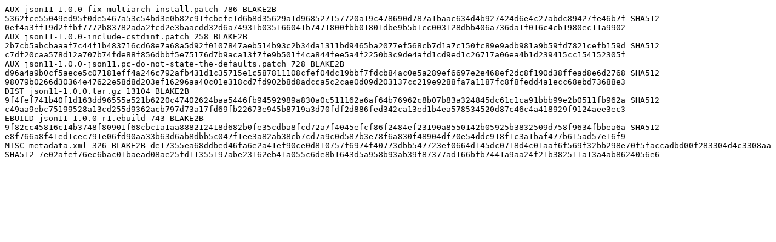

--- FILE ---
content_type: text/plain
request_url: http://rsync6.tw.gentoo.org/Gentoo/gentoo-portage/dev-cpp/json11/Manifest
body_size: 1880
content:
AUX json11-1.0.0-fix-multiarch-install.patch 786 BLAKE2B 5362fce55049ed95f0de5467a53c54bd3e0b82c91fcbefe1d6b8d35629a1d968527157720a19c478690d787a1baac634d4b927424d6e4c27abdc89427fe46b7f SHA512 0ef4a3ff19d2ffbf7772b83782ada2fcd2e3baacdd32d6a74931b035166041b7471800fbb01801dbe9b5b1cc003128dbb406a736da1f016c4cb1980ec11a9902
AUX json11-1.0.0-include-cstdint.patch 258 BLAKE2B 2b7cb5abcbaaaf7c44f1b483716cd68e7a68a5d92f0107847aeb514b93c2b34da1311bd9465ba2077ef568cb7d1a7c150fc89e9adb981a9b59fd7821cefb159d SHA512 c7df20caa578d12a707b74fde88f856dbbf5e75176d7b9aca13f7fe9b501f4ca844fee5a4f2250b3c9de4afd1cd9ed1c26717a06ea4b1d239415cc154152305f
AUX json11-1.0.0-json11.pc-do-not-state-the-defaults.patch 728 BLAKE2B d96a4a9b0cf5aece5c07181eff4a246c792afb431d1c35715e1c587811108cfef04dc19bbf7fdcb84ac0e5a289ef6697e2e468ef2dc8f190d38ffead8e6d2768 SHA512 98079b0266d30364e47622e58d8d203ef16296aa40c01e318cd7fd902b8d8adcca5c2cae0d09d203137cc219e9288fa7a1187fc8f8fedd4a1ecc68ebd73688e3
DIST json11-1.0.0.tar.gz 13104 BLAKE2B 9f4fef741b40f1d163dd96555a521b6220c47402624baa5446fb94592989a830a0c511162a6af64b76962c8b07b83a324845dc61c1ca91bbb99e2b0511fb962a SHA512 c49aa9ebc75199528a13cd255d9362acb797d73a17fd69fb22673e945b8719a3d70fdf2d886fed342ca13ed1b4ea578534520d87c46c4a418929f9124aee3ec3
EBUILD json11-1.0.0-r1.ebuild 743 BLAKE2B 9f82cc45816c14b3748f80901f68cbc1a1aa888212418d682b0fe35cdba8fcd72a7f4045efcf86f2484ef23190a8550142b05925b3832509d758f9634fbbea6a SHA512 e8f766a8f41ed1cec791e06fd90aa33b63d6ab8dbb5c047f1ee3a82ab38cb7cd7a9c0d587b3e78f6a830f48904df70e54ddc918f1c3a1baf477b615ad57e16f9
MISC metadata.xml 326 BLAKE2B de17355ea68ddbed46fa6e2a41ef90ce0d810757f6974f40773dbb547723ef0664d145dc0718d4c01aaf6f569f32bb298e70f5faccadbd00f283304d4c3308aa SHA512 7e02afef76ec6bac01baead08ae25fd11355197abe23162eb41a055c6de8b1643d5a958b93ab39f87377ad166bfb7441a9aa24f21b382511a13a4ab8624056e6
